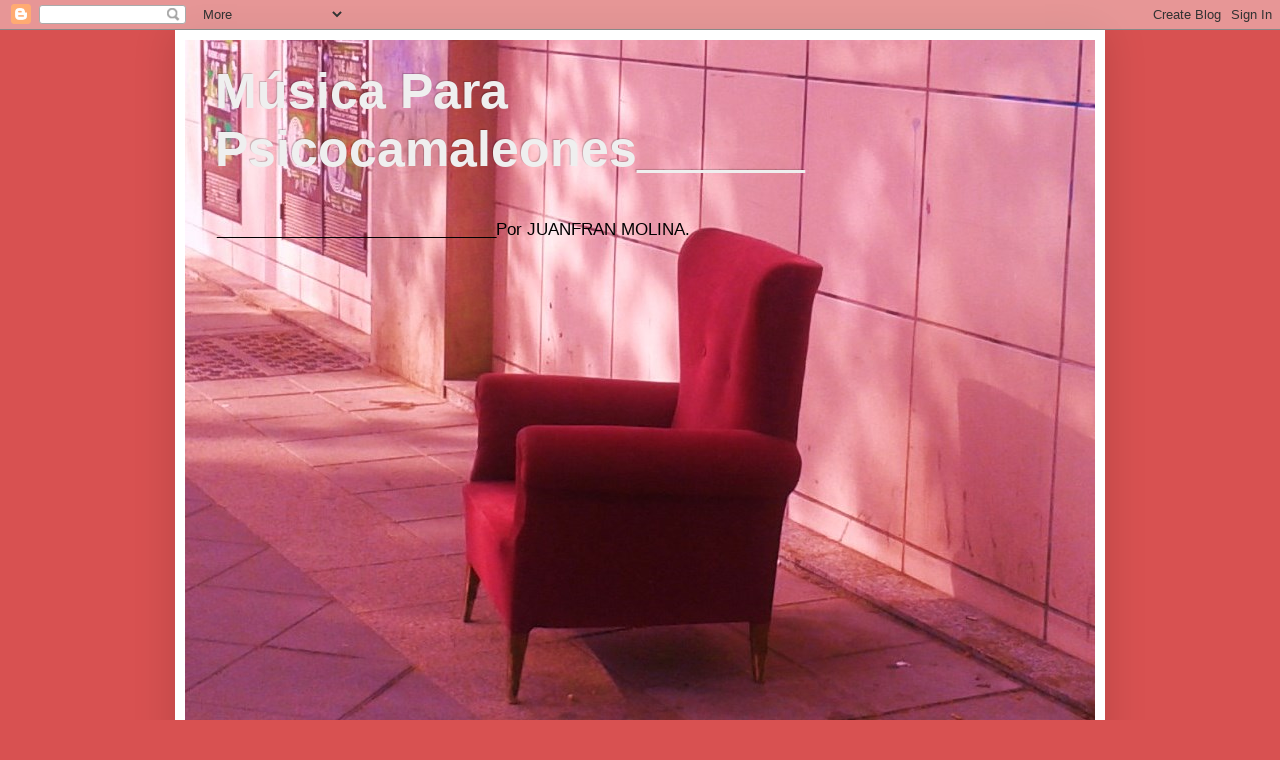

--- FILE ---
content_type: text/html; charset=UTF-8
request_url: https://psicocamaleones.blogspot.com/b/stats?style=BLACK_TRANSPARENT&timeRange=ALL_TIME&token=APq4FmDrIqs0TcFEitJn5ci6LHLd8AwQKV0YewX7odwMZNzvA-N6bZj_e836P0CJB4ien-Z4jviasrqZt80TSDZEtBewTyzIpA
body_size: -13
content:
{"total":264255,"sparklineOptions":{"backgroundColor":{"fillOpacity":0.1,"fill":"#000000"},"series":[{"areaOpacity":0.3,"color":"#202020"}]},"sparklineData":[[0,5],[1,10],[2,17],[3,12],[4,24],[5,33],[6,13],[7,72],[8,49],[9,77],[10,7],[11,8],[12,5],[13,12],[14,8],[15,14],[16,34],[17,99],[18,22],[19,11],[20,42],[21,48],[22,82],[23,42],[24,58],[25,70],[26,61],[27,67],[28,44],[29,4]],"nextTickMs":1200000}